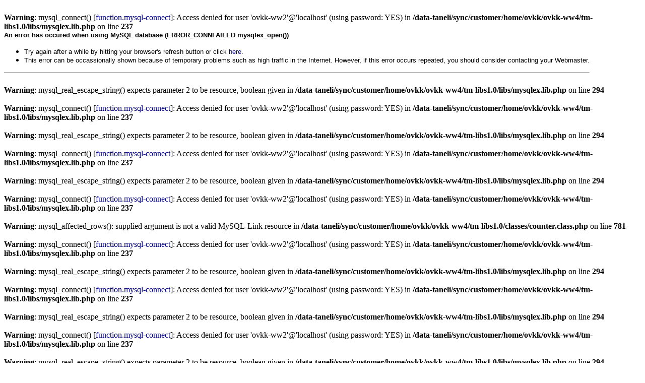

--- FILE ---
content_type: text/html; charset=iso-8859-1
request_url: http://kirja2004.opintonet.verkkopolku.com/?UskonnonAinereaali22032006
body_size: 30578
content:
<br />
<b>Warning</b>:  mysql_connect() [<a href='function.mysql-connect'>function.mysql-connect</a>]: Access denied for user 'ovkk-ww2'@'localhost' (using password: YES) in <b>/data-taneli/sync/customer/home/ovkk/ovkk-ww4/tm-libs1.0/libs/mysqlex.lib.php</b> on line <b>237</b><br />
<table border="0" cellspacing="0" cellpadding="0"><tr><td><p><b>An error has occured when using MySQL database (ERROR_CONNFAILED mysqlex_open())</b></p><ul><li><p>Try again after a while by hitting your browser's refresh button or click <a href="javascript:location.reload()" target="_self">here</a>.</p></li><li><p>This error can be occassionally shown because of temporary problems such as high traffic in the Internet. However, if this error occurs repeated, you should consider contacting your Webmaster. </p></li></ul><hr size="1" /></td></tr></table><br />
<b>Warning</b>:  mysql_real_escape_string() expects parameter 2 to be resource, boolean given in <b>/data-taneli/sync/customer/home/ovkk/ovkk-ww4/tm-libs1.0/libs/mysqlex.lib.php</b> on line <b>294</b><br />
<br />
<b>Warning</b>:  mysql_connect() [<a href='function.mysql-connect'>function.mysql-connect</a>]: Access denied for user 'ovkk-ww2'@'localhost' (using password: YES) in <b>/data-taneli/sync/customer/home/ovkk/ovkk-ww4/tm-libs1.0/libs/mysqlex.lib.php</b> on line <b>237</b><br />
<br />
<b>Warning</b>:  mysql_real_escape_string() expects parameter 2 to be resource, boolean given in <b>/data-taneli/sync/customer/home/ovkk/ovkk-ww4/tm-libs1.0/libs/mysqlex.lib.php</b> on line <b>294</b><br />
<br />
<b>Warning</b>:  mysql_connect() [<a href='function.mysql-connect'>function.mysql-connect</a>]: Access denied for user 'ovkk-ww2'@'localhost' (using password: YES) in <b>/data-taneli/sync/customer/home/ovkk/ovkk-ww4/tm-libs1.0/libs/mysqlex.lib.php</b> on line <b>237</b><br />
<br />
<b>Warning</b>:  mysql_real_escape_string() expects parameter 2 to be resource, boolean given in <b>/data-taneli/sync/customer/home/ovkk/ovkk-ww4/tm-libs1.0/libs/mysqlex.lib.php</b> on line <b>294</b><br />
<br />
<b>Warning</b>:  mysql_connect() [<a href='function.mysql-connect'>function.mysql-connect</a>]: Access denied for user 'ovkk-ww2'@'localhost' (using password: YES) in <b>/data-taneli/sync/customer/home/ovkk/ovkk-ww4/tm-libs1.0/libs/mysqlex.lib.php</b> on line <b>237</b><br />
<br />
<b>Warning</b>:  mysql_affected_rows(): supplied argument is not a valid MySQL-Link resource in <b>/data-taneli/sync/customer/home/ovkk/ovkk-ww4/tm-libs1.0/classes/counter.class.php</b> on line <b>781</b><br />
<br />
<b>Warning</b>:  mysql_connect() [<a href='function.mysql-connect'>function.mysql-connect</a>]: Access denied for user 'ovkk-ww2'@'localhost' (using password: YES) in <b>/data-taneli/sync/customer/home/ovkk/ovkk-ww4/tm-libs1.0/libs/mysqlex.lib.php</b> on line <b>237</b><br />
<br />
<b>Warning</b>:  mysql_real_escape_string() expects parameter 2 to be resource, boolean given in <b>/data-taneli/sync/customer/home/ovkk/ovkk-ww4/tm-libs1.0/libs/mysqlex.lib.php</b> on line <b>294</b><br />
<br />
<b>Warning</b>:  mysql_connect() [<a href='function.mysql-connect'>function.mysql-connect</a>]: Access denied for user 'ovkk-ww2'@'localhost' (using password: YES) in <b>/data-taneli/sync/customer/home/ovkk/ovkk-ww4/tm-libs1.0/libs/mysqlex.lib.php</b> on line <b>237</b><br />
<br />
<b>Warning</b>:  mysql_real_escape_string() expects parameter 2 to be resource, boolean given in <b>/data-taneli/sync/customer/home/ovkk/ovkk-ww4/tm-libs1.0/libs/mysqlex.lib.php</b> on line <b>294</b><br />
<br />
<b>Warning</b>:  mysql_connect() [<a href='function.mysql-connect'>function.mysql-connect</a>]: Access denied for user 'ovkk-ww2'@'localhost' (using password: YES) in <b>/data-taneli/sync/customer/home/ovkk/ovkk-ww4/tm-libs1.0/libs/mysqlex.lib.php</b> on line <b>237</b><br />
<br />
<b>Warning</b>:  mysql_real_escape_string() expects parameter 2 to be resource, boolean given in <b>/data-taneli/sync/customer/home/ovkk/ovkk-ww4/tm-libs1.0/libs/mysqlex.lib.php</b> on line <b>294</b><br />
<br />
<b>Warning</b>:  mysql_connect() [<a href='function.mysql-connect'>function.mysql-connect</a>]: Access denied for user 'ovkk-ww2'@'localhost' (using password: YES) in <b>/data-taneli/sync/customer/home/ovkk/ovkk-ww4/tm-libs1.0/libs/mysqlex.lib.php</b> on line <b>237</b><br />
<br />
<b>Warning</b>:  mysql_real_escape_string() expects parameter 2 to be resource, boolean given in <b>/data-taneli/sync/customer/home/ovkk/ovkk-ww4/tm-libs1.0/libs/mysqlex.lib.php</b> on line <b>294</b><br />
<br />
<b>Warning</b>:  mysql_connect() [<a href='function.mysql-connect'>function.mysql-connect</a>]: Access denied for user 'ovkk-ww2'@'localhost' (using password: YES) in <b>/data-taneli/sync/customer/home/ovkk/ovkk-ww4/tm-libs1.0/libs/mysqlex.lib.php</b> on line <b>237</b><br />
<br />
<b>Warning</b>:  mysql_real_escape_string() expects parameter 2 to be resource, boolean given in <b>/data-taneli/sync/customer/home/ovkk/ovkk-ww4/tm-libs1.0/libs/mysqlex.lib.php</b> on line <b>294</b><br />
<br />
<b>Warning</b>:  mysql_connect() [<a href='function.mysql-connect'>function.mysql-connect</a>]: Access denied for user 'ovkk-ww2'@'localhost' (using password: YES) in <b>/data-taneli/sync/customer/home/ovkk/ovkk-ww4/tm-libs1.0/libs/mysqlex.lib.php</b> on line <b>237</b><br />
<br />
<b>Warning</b>:  mysql_real_escape_string() expects parameter 2 to be resource, boolean given in <b>/data-taneli/sync/customer/home/ovkk/ovkk-ww4/tm-libs1.0/libs/mysqlex.lib.php</b> on line <b>294</b><br />
<br />
<b>Warning</b>:  mysql_connect() [<a href='function.mysql-connect'>function.mysql-connect</a>]: Access denied for user 'ovkk-ww2'@'localhost' (using password: YES) in <b>/data-taneli/sync/customer/home/ovkk/ovkk-ww4/tm-libs1.0/libs/mysqlex.lib.php</b> on line <b>237</b><br />
<br />
<b>Warning</b>:  mysql_real_escape_string() expects parameter 2 to be resource, boolean given in <b>/data-taneli/sync/customer/home/ovkk/ovkk-ww4/tm-libs1.0/libs/mysqlex.lib.php</b> on line <b>294</b><br />
<br />
<b>Warning</b>:  mysql_connect() [<a href='function.mysql-connect'>function.mysql-connect</a>]: Access denied for user 'ovkk-ww2'@'localhost' (using password: YES) in <b>/data-taneli/sync/customer/home/ovkk/ovkk-ww4/tm-libs1.0/libs/mysqlex.lib.php</b> on line <b>237</b><br />
<br />
<b>Warning</b>:  mysql_real_escape_string() expects parameter 2 to be resource, boolean given in <b>/data-taneli/sync/customer/home/ovkk/ovkk-ww4/tm-libs1.0/libs/mysqlex.lib.php</b> on line <b>294</b><br />
<br />
<b>Warning</b>:  mysql_connect() [<a href='function.mysql-connect'>function.mysql-connect</a>]: Access denied for user 'ovkk-ww2'@'localhost' (using password: YES) in <b>/data-taneli/sync/customer/home/ovkk/ovkk-ww4/tm-libs1.0/libs/mysqlex.lib.php</b> on line <b>237</b><br />
<br />
<b>Warning</b>:  mysql_real_escape_string() expects parameter 2 to be resource, boolean given in <b>/data-taneli/sync/customer/home/ovkk/ovkk-ww4/tm-libs1.0/libs/mysqlex.lib.php</b> on line <b>294</b><br />
<br />
<b>Warning</b>:  mysql_connect() [<a href='function.mysql-connect'>function.mysql-connect</a>]: Access denied for user 'ovkk-ww2'@'localhost' (using password: YES) in <b>/data-taneli/sync/customer/home/ovkk/ovkk-ww4/tm-libs1.0/libs/mysqlex.lib.php</b> on line <b>237</b><br />
<br />
<b>Warning</b>:  mysql_real_escape_string() expects parameter 2 to be resource, boolean given in <b>/data-taneli/sync/customer/home/ovkk/ovkk-ww4/tm-libs1.0/libs/mysqlex.lib.php</b> on line <b>294</b><br />
<br />
<b>Warning</b>:  mysql_connect() [<a href='function.mysql-connect'>function.mysql-connect</a>]: Access denied for user 'ovkk-ww2'@'localhost' (using password: YES) in <b>/data-taneli/sync/customer/home/ovkk/ovkk-ww4/tm-libs1.0/libs/mysqlex.lib.php</b> on line <b>237</b><br />
<br />
<b>Warning</b>:  mysql_real_escape_string() expects parameter 2 to be resource, boolean given in <b>/data-taneli/sync/customer/home/ovkk/ovkk-ww4/tm-libs1.0/libs/mysqlex.lib.php</b> on line <b>294</b><br />
<br />
<b>Warning</b>:  mysql_connect() [<a href='function.mysql-connect'>function.mysql-connect</a>]: Access denied for user 'ovkk-ww2'@'localhost' (using password: YES) in <b>/data-taneli/sync/customer/home/ovkk/ovkk-ww4/tm-libs1.0/libs/mysqlex.lib.php</b> on line <b>237</b><br />
<br />
<b>Warning</b>:  mysql_real_escape_string() expects parameter 2 to be resource, boolean given in <b>/data-taneli/sync/customer/home/ovkk/ovkk-ww4/tm-libs1.0/libs/mysqlex.lib.php</b> on line <b>294</b><br />
<br />
<b>Warning</b>:  mysql_connect() [<a href='function.mysql-connect'>function.mysql-connect</a>]: Access denied for user 'ovkk-ww2'@'localhost' (using password: YES) in <b>/data-taneli/sync/customer/home/ovkk/ovkk-ww4/tm-libs1.0/libs/mysqlex.lib.php</b> on line <b>237</b><br />
<br />
<b>Warning</b>:  mysql_real_escape_string() expects parameter 2 to be resource, boolean given in <b>/data-taneli/sync/customer/home/ovkk/ovkk-ww4/tm-libs1.0/libs/mysqlex.lib.php</b> on line <b>294</b><br />
<br />
<b>Warning</b>:  mysql_connect() [<a href='function.mysql-connect'>function.mysql-connect</a>]: Access denied for user 'ovkk-ww2'@'localhost' (using password: YES) in <b>/data-taneli/sync/customer/home/ovkk/ovkk-ww4/tm-libs1.0/libs/mysqlex.lib.php</b> on line <b>237</b><br />
<br />
<b>Warning</b>:  mysql_real_escape_string() expects parameter 2 to be resource, boolean given in <b>/data-taneli/sync/customer/home/ovkk/ovkk-ww4/tm-libs1.0/libs/mysqlex.lib.php</b> on line <b>294</b><br />
<br />
<b>Warning</b>:  mysql_connect() [<a href='function.mysql-connect'>function.mysql-connect</a>]: Access denied for user 'ovkk-ww2'@'localhost' (using password: YES) in <b>/data-taneli/sync/customer/home/ovkk/ovkk-ww4/tm-libs1.0/libs/mysqlex.lib.php</b> on line <b>237</b><br />
<br />
<b>Warning</b>:  mysql_real_escape_string() expects parameter 2 to be resource, boolean given in <b>/data-taneli/sync/customer/home/ovkk/ovkk-ww4/tm-libs1.0/libs/mysqlex.lib.php</b> on line <b>294</b><br />
<br />
<b>Warning</b>:  mysql_connect() [<a href='function.mysql-connect'>function.mysql-connect</a>]: Access denied for user 'ovkk-ww2'@'localhost' (using password: YES) in <b>/data-taneli/sync/customer/home/ovkk/ovkk-ww4/tm-libs1.0/libs/mysqlex.lib.php</b> on line <b>237</b><br />
<br />
<b>Warning</b>:  mysql_affected_rows(): supplied argument is not a valid MySQL-Link resource in <b>/data-taneli/sync/customer/home/ovkk/ovkk-ww4/tm-libs1.0/classes/counter.class.php</b> on line <b>781</b><br />
<br />
<b>Warning</b>:  mysql_connect() [<a href='function.mysql-connect'>function.mysql-connect</a>]: Access denied for user 'ovkk-ww2'@'localhost' (using password: YES) in <b>/data-taneli/sync/customer/home/ovkk/ovkk-ww4/tm-libs1.0/libs/mysqlex.lib.php</b> on line <b>237</b><br />
<br />
<b>Warning</b>:  mysql_real_escape_string() expects parameter 2 to be resource, boolean given in <b>/data-taneli/sync/customer/home/ovkk/ovkk-ww4/tm-libs1.0/libs/mysqlex.lib.php</b> on line <b>294</b><br />
<br />
<b>Warning</b>:  mysql_connect() [<a href='function.mysql-connect'>function.mysql-connect</a>]: Access denied for user 'ovkk-ww2'@'localhost' (using password: YES) in <b>/data-taneli/sync/customer/home/ovkk/ovkk-ww4/tm-libs1.0/libs/mysqlex.lib.php</b> on line <b>237</b><br />
<br />
<b>Warning</b>:  mysql_real_escape_string() expects parameter 2 to be resource, boolean given in <b>/data-taneli/sync/customer/home/ovkk/ovkk-ww4/tm-libs1.0/libs/mysqlex.lib.php</b> on line <b>294</b><br />
<br />
<b>Warning</b>:  mysql_connect() [<a href='function.mysql-connect'>function.mysql-connect</a>]: Access denied for user 'ovkk-ww2'@'localhost' (using password: YES) in <b>/data-taneli/sync/customer/home/ovkk/ovkk-ww4/tm-libs1.0/libs/mysqlex.lib.php</b> on line <b>237</b><br />
<br />
<b>Warning</b>:  mysql_real_escape_string() expects parameter 2 to be resource, boolean given in <b>/data-taneli/sync/customer/home/ovkk/ovkk-ww4/tm-libs1.0/libs/mysqlex.lib.php</b> on line <b>294</b><br />
<br />
<b>Warning</b>:  mysql_connect() [<a href='function.mysql-connect'>function.mysql-connect</a>]: Access denied for user 'ovkk-ww2'@'localhost' (using password: YES) in <b>/data-taneli/sync/customer/home/ovkk/ovkk-ww4/tm-libs1.0/libs/mysqlex.lib.php</b> on line <b>237</b><br />
<br />
<b>Warning</b>:  mysql_real_escape_string() expects parameter 2 to be resource, boolean given in <b>/data-taneli/sync/customer/home/ovkk/ovkk-ww4/tm-libs1.0/libs/mysqlex.lib.php</b> on line <b>294</b><br />
<br />
<b>Warning</b>:  mysql_connect() [<a href='function.mysql-connect'>function.mysql-connect</a>]: Access denied for user 'ovkk-ww2'@'localhost' (using password: YES) in <b>/data-taneli/sync/customer/home/ovkk/ovkk-ww4/tm-libs1.0/libs/mysqlex.lib.php</b> on line <b>237</b><br />
<br />
<b>Warning</b>:  mysql_real_escape_string() expects parameter 2 to be resource, boolean given in <b>/data-taneli/sync/customer/home/ovkk/ovkk-ww4/tm-libs1.0/libs/mysqlex.lib.php</b> on line <b>294</b><br />
<br />
<b>Warning</b>:  mysql_connect() [<a href='function.mysql-connect'>function.mysql-connect</a>]: Access denied for user 'ovkk-ww2'@'localhost' (using password: YES) in <b>/data-taneli/sync/customer/home/ovkk/ovkk-ww4/tm-libs1.0/libs/mysqlex.lib.php</b> on line <b>237</b><br />
<br />
<b>Warning</b>:  mysql_real_escape_string() expects parameter 2 to be resource, boolean given in <b>/data-taneli/sync/customer/home/ovkk/ovkk-ww4/tm-libs1.0/libs/mysqlex.lib.php</b> on line <b>294</b><br />
<br />
<b>Warning</b>:  mysql_connect() [<a href='function.mysql-connect'>function.mysql-connect</a>]: Access denied for user 'ovkk-ww2'@'localhost' (using password: YES) in <b>/data-taneli/sync/customer/home/ovkk/ovkk-ww4/tm-libs1.0/libs/mysqlex.lib.php</b> on line <b>237</b><br />
<br />
<b>Warning</b>:  mysql_affected_rows(): supplied argument is not a valid MySQL-Link resource in <b>/data-taneli/sync/customer/home/ovkk/ovkk-ww4/tm-libs1.0/classes/counter.class.php</b> on line <b>781</b><br />
<br />
<b>Warning</b>:  mysql_connect() [<a href='function.mysql-connect'>function.mysql-connect</a>]: Access denied for user 'ovkk-ww2'@'localhost' (using password: YES) in <b>/data-taneli/sync/customer/home/ovkk/ovkk-ww4/tm-libs1.0/libs/mysqlex.lib.php</b> on line <b>237</b><br />
<br />
<b>Warning</b>:  mysql_real_escape_string() expects parameter 2 to be resource, boolean given in <b>/data-taneli/sync/customer/home/ovkk/ovkk-ww4/tm-libs1.0/libs/mysqlex.lib.php</b> on line <b>294</b><br />
<br />
<b>Warning</b>:  mysql_connect() [<a href='function.mysql-connect'>function.mysql-connect</a>]: Access denied for user 'ovkk-ww2'@'localhost' (using password: YES) in <b>/data-taneli/sync/customer/home/ovkk/ovkk-ww4/tm-libs1.0/libs/mysqlex.lib.php</b> on line <b>237</b><br />
<br />
<b>Warning</b>:  mysql_real_escape_string() expects parameter 2 to be resource, boolean given in <b>/data-taneli/sync/customer/home/ovkk/ovkk-ww4/tm-libs1.0/libs/mysqlex.lib.php</b> on line <b>294</b><br />
<br />
<b>Warning</b>:  mysql_connect() [<a href='function.mysql-connect'>function.mysql-connect</a>]: Access denied for user 'ovkk-ww2'@'localhost' (using password: YES) in <b>/data-taneli/sync/customer/home/ovkk/ovkk-ww4/tm-libs1.0/libs/mysqlex.lib.php</b> on line <b>237</b><br />
<br />
<b>Warning</b>:  mysql_real_escape_string() expects parameter 2 to be resource, boolean given in <b>/data-taneli/sync/customer/home/ovkk/ovkk-ww4/tm-libs1.0/libs/mysqlex.lib.php</b> on line <b>294</b><br />
<br />
<b>Warning</b>:  mysql_connect() [<a href='function.mysql-connect'>function.mysql-connect</a>]: Access denied for user 'ovkk-ww2'@'localhost' (using password: YES) in <b>/data-taneli/sync/customer/home/ovkk/ovkk-ww4/tm-libs1.0/libs/mysqlex.lib.php</b> on line <b>237</b><br />
<br />
<b>Warning</b>:  mysql_real_escape_string() expects parameter 2 to be resource, boolean given in <b>/data-taneli/sync/customer/home/ovkk/ovkk-ww4/tm-libs1.0/libs/mysqlex.lib.php</b> on line <b>294</b><br />
<br />
<b>Warning</b>:  mysql_connect() [<a href='function.mysql-connect'>function.mysql-connect</a>]: Access denied for user 'ovkk-ww2'@'localhost' (using password: YES) in <b>/data-taneli/sync/customer/home/ovkk/ovkk-ww4/tm-libs1.0/libs/mysqlex.lib.php</b> on line <b>237</b><br />
<br />
<b>Warning</b>:  mysql_real_escape_string() expects parameter 2 to be resource, boolean given in <b>/data-taneli/sync/customer/home/ovkk/ovkk-ww4/tm-libs1.0/libs/mysqlex.lib.php</b> on line <b>294</b><br />
<br />
<b>Warning</b>:  mysql_connect() [<a href='function.mysql-connect'>function.mysql-connect</a>]: Access denied for user 'ovkk-ww2'@'localhost' (using password: YES) in <b>/data-taneli/sync/customer/home/ovkk/ovkk-ww4/tm-libs1.0/libs/mysqlex.lib.php</b> on line <b>237</b><br />
<br />
<b>Warning</b>:  mysql_real_escape_string() expects parameter 2 to be resource, boolean given in <b>/data-taneli/sync/customer/home/ovkk/ovkk-ww4/tm-libs1.0/libs/mysqlex.lib.php</b> on line <b>294</b><br />
<br />
<b>Warning</b>:  mysql_connect() [<a href='function.mysql-connect'>function.mysql-connect</a>]: Access denied for user 'ovkk-ww2'@'localhost' (using password: YES) in <b>/data-taneli/sync/customer/home/ovkk/ovkk-ww4/tm-libs1.0/libs/mysqlex.lib.php</b> on line <b>237</b><br />
<br />
<b>Warning</b>:  mysql_affected_rows(): supplied argument is not a valid MySQL-Link resource in <b>/data-taneli/sync/customer/home/ovkk/ovkk-ww4/tm-libs1.0/classes/counter.class.php</b> on line <b>781</b><br />
<br />
<b>Warning</b>:  mysql_connect() [<a href='function.mysql-connect'>function.mysql-connect</a>]: Access denied for user 'ovkk-ww2'@'localhost' (using password: YES) in <b>/data-taneli/sync/customer/home/ovkk/ovkk-ww4/tm-libs1.0/libs/mysqlex.lib.php</b> on line <b>237</b><br />
<br />
<b>Warning</b>:  mysql_real_escape_string() expects parameter 2 to be resource, boolean given in <b>/data-taneli/sync/customer/home/ovkk/ovkk-ww4/tm-libs1.0/libs/mysqlex.lib.php</b> on line <b>294</b><br />
<br />
<b>Warning</b>:  mysql_connect() [<a href='function.mysql-connect'>function.mysql-connect</a>]: Access denied for user 'ovkk-ww2'@'localhost' (using password: YES) in <b>/data-taneli/sync/customer/home/ovkk/ovkk-ww4/tm-libs1.0/libs/mysqlex.lib.php</b> on line <b>237</b><br />
<br />
<b>Warning</b>:  mysql_real_escape_string() expects parameter 2 to be resource, boolean given in <b>/data-taneli/sync/customer/home/ovkk/ovkk-ww4/tm-libs1.0/libs/mysqlex.lib.php</b> on line <b>294</b><br />
<br />
<b>Warning</b>:  mysql_connect() [<a href='function.mysql-connect'>function.mysql-connect</a>]: Access denied for user 'ovkk-ww2'@'localhost' (using password: YES) in <b>/data-taneli/sync/customer/home/ovkk/ovkk-ww4/tm-libs1.0/libs/mysqlex.lib.php</b> on line <b>237</b><br />
<br />
<b>Warning</b>:  mysql_real_escape_string() expects parameter 2 to be resource, boolean given in <b>/data-taneli/sync/customer/home/ovkk/ovkk-ww4/tm-libs1.0/libs/mysqlex.lib.php</b> on line <b>294</b><br />
<br />
<b>Warning</b>:  mysql_connect() [<a href='function.mysql-connect'>function.mysql-connect</a>]: Access denied for user 'ovkk-ww2'@'localhost' (using password: YES) in <b>/data-taneli/sync/customer/home/ovkk/ovkk-ww4/tm-libs1.0/libs/mysqlex.lib.php</b> on line <b>237</b><br />
<br />
<b>Warning</b>:  mysql_real_escape_string() expects parameter 2 to be resource, boolean given in <b>/data-taneli/sync/customer/home/ovkk/ovkk-ww4/tm-libs1.0/libs/mysqlex.lib.php</b> on line <b>294</b><br />
<br />
<b>Warning</b>:  mysql_connect() [<a href='function.mysql-connect'>function.mysql-connect</a>]: Access denied for user 'ovkk-ww2'@'localhost' (using password: YES) in <b>/data-taneli/sync/customer/home/ovkk/ovkk-ww4/tm-libs1.0/libs/mysqlex.lib.php</b> on line <b>237</b><br />
<br />
<b>Warning</b>:  mysql_real_escape_string() expects parameter 2 to be resource, boolean given in <b>/data-taneli/sync/customer/home/ovkk/ovkk-ww4/tm-libs1.0/libs/mysqlex.lib.php</b> on line <b>294</b><br />
<br />
<b>Warning</b>:  mysql_connect() [<a href='function.mysql-connect'>function.mysql-connect</a>]: Access denied for user 'ovkk-ww2'@'localhost' (using password: YES) in <b>/data-taneli/sync/customer/home/ovkk/ovkk-ww4/tm-libs1.0/libs/mysqlex.lib.php</b> on line <b>237</b><br />
<br />
<b>Warning</b>:  mysql_real_escape_string() expects parameter 2 to be resource, boolean given in <b>/data-taneli/sync/customer/home/ovkk/ovkk-ww4/tm-libs1.0/libs/mysqlex.lib.php</b> on line <b>294</b><br />
<br />
<b>Warning</b>:  mysql_connect() [<a href='function.mysql-connect'>function.mysql-connect</a>]: Access denied for user 'ovkk-ww2'@'localhost' (using password: YES) in <b>/data-taneli/sync/customer/home/ovkk/ovkk-ww4/tm-libs1.0/libs/mysqlex.lib.php</b> on line <b>237</b><br />
<br />
<b>Warning</b>:  mysql_affected_rows(): supplied argument is not a valid MySQL-Link resource in <b>/data-taneli/sync/customer/home/ovkk/ovkk-ww4/tm-libs1.0/classes/counter.class.php</b> on line <b>781</b><br />
<br />
<b>Warning</b>:  mysql_connect() [<a href='function.mysql-connect'>function.mysql-connect</a>]: Access denied for user 'ovkk-ww2'@'localhost' (using password: YES) in <b>/data-taneli/sync/customer/home/ovkk/ovkk-ww4/tm-libs1.0/libs/mysqlex.lib.php</b> on line <b>237</b><br />
<br />
<b>Warning</b>:  mysql_real_escape_string() expects parameter 2 to be resource, boolean given in <b>/data-taneli/sync/customer/home/ovkk/ovkk-ww4/tm-libs1.0/libs/mysqlex.lib.php</b> on line <b>294</b><br />
<br />
<b>Warning</b>:  mysql_connect() [<a href='function.mysql-connect'>function.mysql-connect</a>]: Access denied for user 'ovkk-ww2'@'localhost' (using password: YES) in <b>/data-taneli/sync/customer/home/ovkk/ovkk-ww4/tm-libs1.0/libs/mysqlex.lib.php</b> on line <b>237</b><br />
<br />
<b>Warning</b>:  mysql_real_escape_string() expects parameter 2 to be resource, boolean given in <b>/data-taneli/sync/customer/home/ovkk/ovkk-ww4/tm-libs1.0/libs/mysqlex.lib.php</b> on line <b>294</b><br />
<br />
<b>Warning</b>:  mysql_connect() [<a href='function.mysql-connect'>function.mysql-connect</a>]: Access denied for user 'ovkk-ww2'@'localhost' (using password: YES) in <b>/data-taneli/sync/customer/home/ovkk/ovkk-ww4/tm-libs1.0/libs/mysqlex.lib.php</b> on line <b>237</b><br />
<br />
<b>Warning</b>:  mysql_real_escape_string() expects parameter 2 to be resource, boolean given in <b>/data-taneli/sync/customer/home/ovkk/ovkk-ww4/tm-libs1.0/libs/mysqlex.lib.php</b> on line <b>294</b><br />
<br />
<b>Warning</b>:  mysql_connect() [<a href='function.mysql-connect'>function.mysql-connect</a>]: Access denied for user 'ovkk-ww2'@'localhost' (using password: YES) in <b>/data-taneli/sync/customer/home/ovkk/ovkk-ww4/tm-libs1.0/libs/mysqlex.lib.php</b> on line <b>237</b><br />
<br />
<b>Warning</b>:  mysql_real_escape_string() expects parameter 2 to be resource, boolean given in <b>/data-taneli/sync/customer/home/ovkk/ovkk-ww4/tm-libs1.0/libs/mysqlex.lib.php</b> on line <b>294</b><br />
<br />
<b>Warning</b>:  mysql_connect() [<a href='function.mysql-connect'>function.mysql-connect</a>]: Access denied for user 'ovkk-ww2'@'localhost' (using password: YES) in <b>/data-taneli/sync/customer/home/ovkk/ovkk-ww4/tm-libs1.0/libs/mysqlex.lib.php</b> on line <b>237</b><br />
<br />
<b>Warning</b>:  mysql_real_escape_string() expects parameter 2 to be resource, boolean given in <b>/data-taneli/sync/customer/home/ovkk/ovkk-ww4/tm-libs1.0/libs/mysqlex.lib.php</b> on line <b>294</b><br />
<br />
<b>Warning</b>:  mysql_connect() [<a href='function.mysql-connect'>function.mysql-connect</a>]: Access denied for user 'ovkk-ww2'@'localhost' (using password: YES) in <b>/data-taneli/sync/customer/home/ovkk/ovkk-ww4/tm-libs1.0/libs/mysqlex.lib.php</b> on line <b>237</b><br />
<br />
<b>Warning</b>:  mysql_real_escape_string() expects parameter 2 to be resource, boolean given in <b>/data-taneli/sync/customer/home/ovkk/ovkk-ww4/tm-libs1.0/libs/mysqlex.lib.php</b> on line <b>294</b><br />
<br />
<b>Warning</b>:  mysql_connect() [<a href='function.mysql-connect'>function.mysql-connect</a>]: Access denied for user 'ovkk-ww2'@'localhost' (using password: YES) in <b>/data-taneli/sync/customer/home/ovkk/ovkk-ww4/tm-libs1.0/libs/mysqlex.lib.php</b> on line <b>237</b><br />
<br />
<b>Warning</b>:  mysql_affected_rows(): supplied argument is not a valid MySQL-Link resource in <b>/data-taneli/sync/customer/home/ovkk/ovkk-ww4/tm-libs1.0/classes/counter.class.php</b> on line <b>781</b><br />
<br />
<b>Warning</b>:  mysql_connect() [<a href='function.mysql-connect'>function.mysql-connect</a>]: Access denied for user 'ovkk-ww2'@'localhost' (using password: YES) in <b>/data-taneli/sync/customer/home/ovkk/ovkk-ww4/tm-libs1.0/libs/mysqlex.lib.php</b> on line <b>237</b><br />
<br />
<b>Warning</b>:  mysql_real_escape_string() expects parameter 2 to be resource, boolean given in <b>/data-taneli/sync/customer/home/ovkk/ovkk-ww4/tm-libs1.0/libs/mysqlex.lib.php</b> on line <b>294</b><br />
<br />
<b>Warning</b>:  mysql_connect() [<a href='function.mysql-connect'>function.mysql-connect</a>]: Access denied for user 'ovkk-ww2'@'localhost' (using password: YES) in <b>/data-taneli/sync/customer/home/ovkk/ovkk-ww4/tm-libs1.0/libs/mysqlex.lib.php</b> on line <b>237</b><br />
<br />
<b>Warning</b>:  mysql_real_escape_string() expects parameter 2 to be resource, boolean given in <b>/data-taneli/sync/customer/home/ovkk/ovkk-ww4/tm-libs1.0/libs/mysqlex.lib.php</b> on line <b>294</b><br />
<br />
<b>Warning</b>:  mysql_connect() [<a href='function.mysql-connect'>function.mysql-connect</a>]: Access denied for user 'ovkk-ww2'@'localhost' (using password: YES) in <b>/data-taneli/sync/customer/home/ovkk/ovkk-ww4/tm-libs1.0/libs/mysqlex.lib.php</b> on line <b>237</b><br />
<br />
<b>Warning</b>:  mysql_real_escape_string() expects parameter 2 to be resource, boolean given in <b>/data-taneli/sync/customer/home/ovkk/ovkk-ww4/tm-libs1.0/libs/mysqlex.lib.php</b> on line <b>294</b><br />
<br />
<b>Warning</b>:  mysql_connect() [<a href='function.mysql-connect'>function.mysql-connect</a>]: Access denied for user 'ovkk-ww2'@'localhost' (using password: YES) in <b>/data-taneli/sync/customer/home/ovkk/ovkk-ww4/tm-libs1.0/libs/mysqlex.lib.php</b> on line <b>237</b><br />
<br />
<b>Warning</b>:  mysql_real_escape_string() expects parameter 2 to be resource, boolean given in <b>/data-taneli/sync/customer/home/ovkk/ovkk-ww4/tm-libs1.0/libs/mysqlex.lib.php</b> on line <b>294</b><br />
<br />
<b>Warning</b>:  mysql_connect() [<a href='function.mysql-connect'>function.mysql-connect</a>]: Access denied for user 'ovkk-ww2'@'localhost' (using password: YES) in <b>/data-taneli/sync/customer/home/ovkk/ovkk-ww4/tm-libs1.0/libs/mysqlex.lib.php</b> on line <b>237</b><br />
<br />
<b>Warning</b>:  mysql_real_escape_string() expects parameter 2 to be resource, boolean given in <b>/data-taneli/sync/customer/home/ovkk/ovkk-ww4/tm-libs1.0/libs/mysqlex.lib.php</b> on line <b>294</b><br />
<br />
<b>Warning</b>:  mysql_connect() [<a href='function.mysql-connect'>function.mysql-connect</a>]: Access denied for user 'ovkk-ww2'@'localhost' (using password: YES) in <b>/data-taneli/sync/customer/home/ovkk/ovkk-ww4/tm-libs1.0/libs/mysqlex.lib.php</b> on line <b>237</b><br />
<br />
<b>Warning</b>:  mysql_real_escape_string() expects parameter 2 to be resource, boolean given in <b>/data-taneli/sync/customer/home/ovkk/ovkk-ww4/tm-libs1.0/libs/mysqlex.lib.php</b> on line <b>294</b><br />
<br />
<b>Warning</b>:  mysql_connect() [<a href='function.mysql-connect'>function.mysql-connect</a>]: Access denied for user 'ovkk-ww2'@'localhost' (using password: YES) in <b>/data-taneli/sync/customer/home/ovkk/ovkk-ww4/tm-libs1.0/libs/mysqlex.lib.php</b> on line <b>237</b><br />
<br />
<b>Warning</b>:  mysql_affected_rows(): supplied argument is not a valid MySQL-Link resource in <b>/data-taneli/sync/customer/home/ovkk/ovkk-ww4/tm-libs1.0/classes/counter.class.php</b> on line <b>781</b><br />
<br />
<b>Warning</b>:  mysql_connect() [<a href='function.mysql-connect'>function.mysql-connect</a>]: Access denied for user 'ovkk-ww2'@'localhost' (using password: YES) in <b>/data-taneli/sync/customer/home/ovkk/ovkk-ww4/tm-libs1.0/libs/mysqlex.lib.php</b> on line <b>237</b><br />
<br />
<b>Warning</b>:  mysql_real_escape_string() expects parameter 2 to be resource, boolean given in <b>/data-taneli/sync/customer/home/ovkk/ovkk-ww4/tm-libs1.0/libs/mysqlex.lib.php</b> on line <b>294</b><br />
<br />
<b>Warning</b>:  mysql_connect() [<a href='function.mysql-connect'>function.mysql-connect</a>]: Access denied for user 'ovkk-ww2'@'localhost' (using password: YES) in <b>/data-taneli/sync/customer/home/ovkk/ovkk-ww4/tm-libs1.0/libs/mysqlex.lib.php</b> on line <b>237</b><br />
<br />
<b>Warning</b>:  mysql_real_escape_string() expects parameter 2 to be resource, boolean given in <b>/data-taneli/sync/customer/home/ovkk/ovkk-ww4/tm-libs1.0/libs/mysqlex.lib.php</b> on line <b>294</b><br />
<br />
<b>Warning</b>:  mysql_connect() [<a href='function.mysql-connect'>function.mysql-connect</a>]: Access denied for user 'ovkk-ww2'@'localhost' (using password: YES) in <b>/data-taneli/sync/customer/home/ovkk/ovkk-ww4/tm-libs1.0/libs/mysqlex.lib.php</b> on line <b>237</b><br />
<br />
<b>Warning</b>:  mysql_real_escape_string() expects parameter 2 to be resource, boolean given in <b>/data-taneli/sync/customer/home/ovkk/ovkk-ww4/tm-libs1.0/libs/mysqlex.lib.php</b> on line <b>294</b><br />
<br />
<b>Warning</b>:  mysql_connect() [<a href='function.mysql-connect'>function.mysql-connect</a>]: Access denied for user 'ovkk-ww2'@'localhost' (using password: YES) in <b>/data-taneli/sync/customer/home/ovkk/ovkk-ww4/tm-libs1.0/libs/mysqlex.lib.php</b> on line <b>237</b><br />
<br />
<b>Warning</b>:  mysql_real_escape_string() expects parameter 2 to be resource, boolean given in <b>/data-taneli/sync/customer/home/ovkk/ovkk-ww4/tm-libs1.0/libs/mysqlex.lib.php</b> on line <b>294</b><br />
<html>
<head>
<link rel="stylesheet" href="layout/basiclayout.css">
<link rel="stylesheet" href="layouts/opinto.net2/layout.css">
<title>
Kirja2004.opintonet - Powered by Verkkopolku.com</title>
</head>
<body>
<blockquote><br><h2>Sivusto on työn alla / Pages under construction</h2><br><p>Valitsemasi asiakkaan sivustoa ollaan vasta luomassa tai se on väliaikaisesti suljettu. Tule katsomaan uudelleen myöhemmin. / This clients pages still under construction or they are temporarely closed.</blockquote>
</body>
</html>

<!-- 13.10.2019 //-->

--- FILE ---
content_type: text/css
request_url: http://kirja2004.opintonet.verkkopolku.com/layout/basiclayout.css
body_size: 324
content:
/* Ulkoasusta riippumattomat perustyylimääritykset */
.smaller, .small, .normal, .large, .larger, .largest
{
	font-family: arial, helvetica, sans-serif;
	margin: 0px;
}

.largest
{
	font-size: 16pt;
}

.larger
{
	font-size: 14pt;
}

.normal
{
	font-size: 12pt;
}

.small
{
	font-size: 10pt;
}

.smaller
{
	font-size: 9pt;
}


--- FILE ---
content_type: text/css
request_url: http://kirja2004.opintonet.verkkopolku.com/layouts/opinto.net2/layout.css
body_size: 1518
content:
h1
{
    font-family: arial, helvetica, sans-serif;
    font-size: 20pt;
    color: black;
	margin: 0px;
}

h2
{
    font-family: arial, helvetica, sans-serif;
	font-size: 16pt;
	color: black;
	margin: 0px;
}

h3
{
	font-family: arial, helvetica, sans-serif;
	font-size: 14pt;
	color: black;
	margin: 0px;
}

h4
{
	font-family: arial, helvetica, sans-serif;
	font-size: 12pt;
	color: black;
	margin: 0px;
}

h5
{
	font-family : arial, helvetica, sans-serif;
	font-size: 10pt;
	color: black;
	margin: 0px;
}

h6
{
	font-family : arial, helvetica, sans-serif;
	font-size: 8pt;
	color: black;
	margin: 0px;
}

p
{
	font-family: arial, helvetica, sans-serif;
	font-size: 10pt;
	color: black;
	margin-bottom: 0px;
	margin-right: 0px;
	margin-left: 0px;
	margin-top: 0px;
}

p.largest
{
	color: #000000;
	font-size: 16pt;
}

p.larger
{
	color: #000000;
	font-size: 14pt;
}

p.normal
{
	color: #000000;
	font-size: 12pt;
}

p.small
{
	font-size: 10pt;
}

p.smaller
{
	font-size: 9pt;
}

a
{
	color : navy;
	text-decoration: none;
}

a.menulink
{
	color: #627CC6;
	text-decoration: none;
}

a:hover
{
	text-decoration : none;
	color : Navy;
}

hr
{
	color: #8F8F8F;
}

#valikko
{
	color : #8F8F8F;
	font-size: 16pt;
	font-weight : bold;
}

#red
{
	color : #FF0033;
}

#white
{
	color : #FFFFFF;
}

#yellow
{
	color : #FFFF00;
}


#linkki {
	margin-bottom : 0px;
	margin-left : 0px;
	margin-right : 0px;
	margin-top : 16px;
}

#linkki2 {
	margin-bottom : 0px;
	margin-left : 0px;
	margin-right : 0px;
	margin-top : 0px;
}





